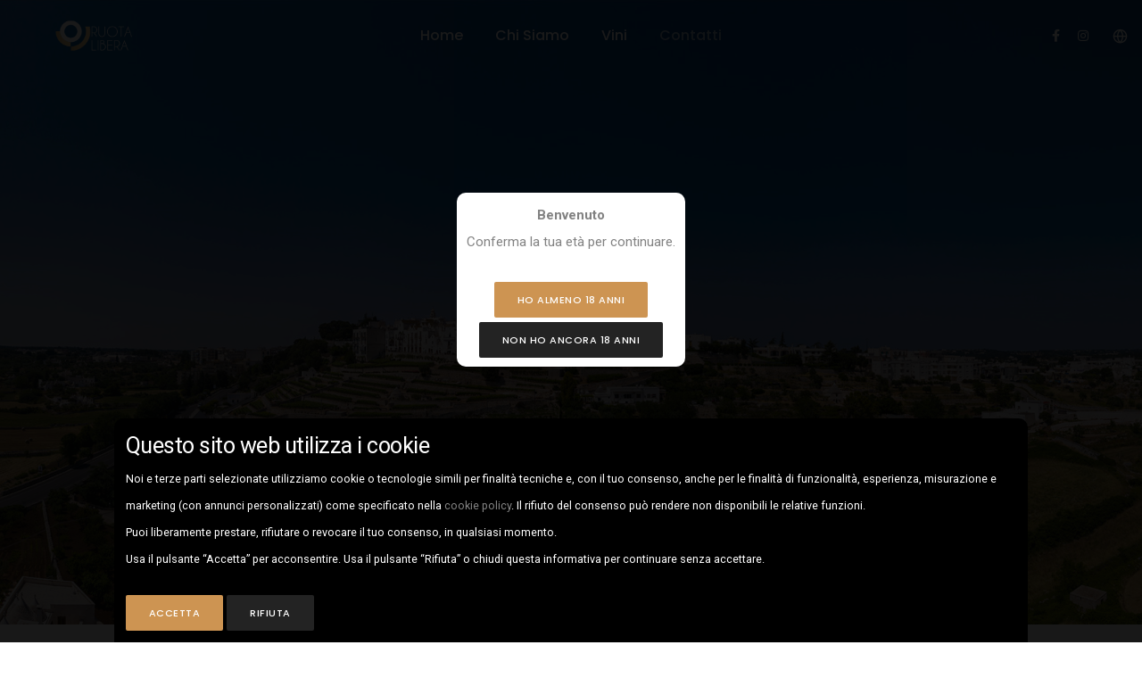

--- FILE ---
content_type: text/html
request_url: https://ruotaliberawines.com/contatti.html
body_size: 4556
content:
<!doctype html>
<html class="no-js" lang="it">
    <head>
        <title>Contatti - Ruota Libera Wines | Locorotondo (BA)</title>
        <meta charset="utf-8">
        <meta http-equiv="X-UA-Compatible" content="IE=edge" />
        <meta name="author" content="NETIK.IT">
        <meta name="viewport" content="width=device-width,initial-scale=1.0,maximum-scale=1" />
        <meta name="description" content="Nella pittoresca cittadina pugliese di Locorotondo, un team di amici con la passione per il vino ha creato RUOTA LIBERA, una celebrazione della Puglia, della creatività e del divertimento.">
        <!-- favicon icon -->
        <link rel="shortcut icon" href="images/favicon.png">
        <link rel="apple-touch-icon" href="images/apple-touch-icon-57x57.png">
        <link rel="apple-touch-icon" sizes="72x72" href="images/apple-touch-icon-72x72.png">
        <link rel="apple-touch-icon" sizes="114x114" href="images/apple-touch-icon-114x114.png">
        <!-- style sheets and font icons  -->
        <link rel="stylesheet" type="text/css" href="css/font-icons.min.css">
        <link rel="stylesheet" type="text/css" href="css/theme-vendors.min.css">
        <link rel="stylesheet" type="text/css" href="css/style.css" />
        <link rel="stylesheet" type="text/css" href="css/responsive.css" />
		
		<!-- Google tag (gtag.js) -->
<script async src="https://www.googletagmanager.com/gtag/js?id=G-NLKK13BWY1"></script>
<script>
  window.dataLayer = window.dataLayer || [];
  function gtag(){dataLayer.push(arguments);}
  gtag('js', new Date());

  gtag('config', 'G-NLKK13BWY1');
</script>
		
    </head>
    <body data-mobile-nav-style="classic">
        
        
        
        
        <div class="overlay-bg2">
            
            <div id="age">
                <div style='width:100%;text-align: center;padding:5px;'>
                <b>Benvenuto</b><br/>

Conferma la tua età per continuare.
<br />
<br />
<button name="accetto" value="age_ok" class="accept_age btn btn-small btn-fancy btn-golden-brown btn-round-edge-small"  style="display: block;margin: auto;margin-bottom: 5px;">HO ALMENO 18 ANNI</button>
                <button name="accetto" value="age_no" class="accept_age btn btn-small btn-fancy btn-dark-gray btn-round-edge-small" style="color:#fff;display: block;margin: auto">NON HO ANCORA 18 ANNI</button>
</div>

            </div>
            
            
        </div>
        
<div id="gdpr">
                <h6 style="margin-bottom:5px;">Questo sito web utilizza i cookie</h6>
                <p style='font-size: 0.9rem'>Noi e terze parti selezionate utilizziamo cookie o tecnologie simili per finalità tecniche e, con il tuo consenso, anche per le finalità di funzionalità, esperienza, misurazione e marketing (con annunci personalizzati) come specificato nella <a href='privacy.html'>cookie policy</a>. Il rifiuto del consenso può rendere non disponibili le relative funzioni.
<br />
Puoi liberamente prestare, rifiutare o revocare il tuo consenso, in qualsiasi momento.
<br />
Usa il pulsante “Accetta” per acconsentire. Usa il pulsante “Rifiuta” o chiudi questa informativa per continuare senza accettare.</p>
                <button name="accetto" value="gdpr_ok" class="accept_gdpr btn btn-small btn-fancy btn-golden-brown btn-round-edge-small">Accetta</button>
                <button name="accetto" value="gdpr_no" class="accept_gdpr btn btn-small btn-fancy btn-dark-gray btn-round-edge-small" style="color:#fff">Rifiuta</button>
            </div>   
        
        
        
 
        <!-- start header -->
        <header>
            <!-- start navigation -->
            <nav class="navbar navbar-expand-lg navbar-dark bg-transparent header-light fixed-top navbar-boxed header-reverse-scroll">
                <div class="container-fluid nav-header-container">
                    <div class="col-5 col-lg-2 ps-lg-0 me-auto me-lg-0">
                        <a class="navbar-brand" href="index.html">
                            <img src="images/logo-bianco-big.png" data-at2x="images/logo-bianco-big@2x.png" alt="" class="default-logo">
                            <img src="images/logo-colori-big.png" data-at2x="images/logo-colori-big@2x.png" alt="" class="alt-logo">
                            <img src="images/logo-colori-big.png" data-at2x="images/logo-colori-big@2x.png" class="mobile-logo" alt="">
                        </a>
                    </div>
                    <div class="col-auto col-lg-8 menu-order px-lg-0">

                        <button class="navbar-toggler float-end" type="button" data-bs-toggle="collapse" data-bs-target="#navbarNav" aria-controls="navbarNav" aria-label="Toggle navigation">

                            <span class="navbar-toggler-line"></span>

                            <span class="navbar-toggler-line"></span>

                            <span class="navbar-toggler-line"></span>

                            <span class="navbar-toggler-line"></span>

                        </button>

                        <div class="collapse navbar-collapse justify-content-center" id="navbarNav">

                            <ul class="navbar-nav alt-font">

								<li class="nav-item"><a href="index.html" class="nav-link">Home</a></li>
                                <li class="nav-item"><a href="chi_siamo.html" class="nav-link">Chi Siamo</a></li>
								
								<li class="nav-item"><a href="vini.html" class="nav-link">Vini</a></li>
								
								<li class="nav-item active"><a href="contatti.html" class="nav-link">Contatti</a></li>

                            </ul>

                        </div>

                    </div>

                    <div class="col-auto col-lg-2 text-end pe-0 font-size-0">

                        <div class="header-social-icon d-inline-block">

                            <a href="https://www.facebook.com/ruotaliberawines" target="_blank"><i class="fab fa-facebook-f"></i></a>
                            <a href="https://www.instagram.com/ruotaliberawines/" target="_blank"><i class="fab fa-instagram"></i></a>
                        </div>

                    </div>

					<div class="header-language dropdown d-lg-inline-block">

                            <a href="javascript:void(0);"><i class="feather icon-feather-globe"></i></a>

                            <ul class="dropdown-menu alt-font">

                                

                                <li><a href="en/index.html" title="English Version"><span class="icon-country"><img src="images/country-flag-16X16/england.png" alt=""></span>English</a></li>

                                

                            </ul>

                        </div>

					

                </div>
            </nav>
            <!-- end navigation -->
        </header>
        <!-- end header -->
        <!-- start page title -->
        <section class="no-padding one-third-screen position-relative wow animate__fadeIn">
            <div class="opacity-medium bg-extra-dark-gray z-index-0"></div>
            <div class="container">
                <div class="row align-items-center justify-content-center one-third-screen">
                    <div class="col-12 col-xl-6 col-lg-7 col-md-10 position-relative page-title-large text-center">
                        <span class="d-block text-white opacity-6 margin-5px-bottom alt-font text-extra-medium font-weight-300"></span>
                        <h1 class="alt-font text-white letter-spacing-minus-1px font-weight-500 no-margin-bottom">Contatti</h1>
                    </div>
                    <div class="down-section text-center"><a href="#down-section" class="section-link up-down-ani"><i class="ti-mouse icon-small bounce text-yellow-ochre"></i></a></div>
                </div>
            </div>
            <div class="swiper-container z-index-minus-2 position-absolute top-0px">
                <div class="swiper-wrapper">
                    <!-- start slider item -->
                    <div class="swiper-slide cover-background one-third-screen" style="background-image:url('images/contatti.jpg');"></div>
                    <!-- end slider item -->
                    
                </div>
            </div>
        </section>
        <!-- end page title -->
		<section class="bg-light-gray">
            <div class="container">
                <div class="row row-cols-1 row-cols-lg-2 row-cols-sm-2">
                    <!-- start feature box item -->
                    <div class="col text-center md-margin-40px-bottom last-paragraph-no-margin wow animate__fadeIn" data-wow-delay="0.2s">
                        <i class="feather icon-feather-map-pin icon-small text-golden margin-25px-bottom sm-margin-10px-bottom d-block"></i>
                        <div class="text-extra-dark-gray text-uppercase text-medium font-weight-600 alt-font letter-spacing-1px margin-10px-bottom">Indirizzo </div>
                        <p class="w-70 lg-w-100 md-w-60 sm-w-75 sm-margin-10px-bottom mx-auto">Via Fasano, 132<br>70010 LOCOROTONDO (BA)</p>
                    </div>
                    <!-- end feature box item -->
                    
                    <!-- start feature box item -->
                    <div class="col text-center xs-margin-40px-bottom last-paragraph-no-margin wow animate__fadeIn" data-wow-delay="0.4s">
                        <i class="feather icon-feather-phone icon-small text-golden margin-25px-bottom sm-margin-10px-bottom d-block"></i>
                        <div class="text-extra-dark-gray text-uppercase text-medium font-weight-600 alt-font letter-spacing-1px margin-10px-bottom">Recapiti</div>
                        <p class="w-70 lg-w-100 sm-margin-10px-bottom mx-auto">Tel. <strong>+39 3289091975</strong><br>E-mail: <i>info@ruotaliberawines.com</i></p>
                    </div>
                    <!-- end feature box item -->
					
                    
                </div>
            </div>
        </section>
        <!-- end section -->
        <!-- start section -->
        <section class="wow animate__fadeIn">
            <div class="container">
                <div class="row justify-content-center">
                    <div class="col-12 col-lg-10">
                        <div class="row justify-content-center">
                            <div class="col-12 col-xl-9 col-lg-7 text-center margin-4-half-rem-bottom md-margin-3-rem-bottom">
                                <span class="alt-font letter-spacing-minus-1-half text-golden-brown  text-extra-medium d-block margin-5px-bottom">Compila il modulo e invia il tuo messaggio</span>
                                <h4 class="alt-font font-weight-600 text-extra-dark-gray">Sei interessato ai nostri vini?</h4>
								<p>Compila il modulo sottostante, un nostro responsabile ti risponderà il prima possibile</p>
                            </div>
                            <div class="col-12">
                                <!-- start contact form -->
                                <form action="email-templates/contact-form.php" method="post">
                                    <div class="row row-cols-1 row-cols-md-2">
                                        <div class="col margin-4-rem-bottom sm-margin-25px-bottom">
                                            <input class="medium-input bg-white margin-25px-bottom required" type="text" name="name" placeholder="Nome e Cognome">
                                            <input class="medium-input bg-white margin-25px-bottom required" type="email" name="email" placeholder="E-mail">
                                            <input class="medium-input bg-white mb-0 required" type="tel" name="phone" placeholder="Cellulare">
                                        </div>
                                        <div class="col margin-4-rem-bottom sm-margin-10px-bottom">
                                            <textarea class="medium-textarea h-200px bg-white required" name="comment" placeholder="Messaggio"></textarea>
                                        </div>
                                        <div class="col text-start sm-margin-30px-bottom">
                                            <input type="checkbox" name="terms_condition" id="terms_condition" value="1" class="terms-condition d-inline-block align-top w-auto mb-0 margin-5px-top margin-10px-right">
                                            <label for="terms_condition" class="text-small d-inline-block align-top w-85">Dichiaro di aver letto la <a href="privacy.html" target="_blank" class="text-decoration-underline text-extra-dark-gray">Privacy Policy</a> e autorizzo il trattamento dei miei dati personali ai sensi del Dlgs 196 del 30 giugno 2003 e dell’art. 13 GDPR (Regolamento UE 2016/679).</label>
                                        </div>
                                        <div class="col text-center text-md-end">
                                            <input type="hidden" name="redirect" value="">
                                            <button class="btn btn-medium btn-fancy btn-golden-brown btn-round-edge-small mb-0 submit" type="submit">Invia Messaggio</button>
                                        </div>
                                    </div>
                                    <div class="form-results d-none"></div>
                                </form>
                                <!-- end contact form -->
                            </div>
                        </div>
                    </div>
                </div>
            </div>
        </section>
        <!-- end section -->
        
        <!-- start section -->
        <section class="padding-100px-tb md-padding-75px-tb sm-padding-50px-tb wow animate__fadeIn">
            <div class="container">
                <div class="row justify-content-center align-items-center">
                    <div class="col-12 col-xl-3 col-lg-4 col-md-5 col-sm-6 text-center text-sm-end xs-margin-20px-bottom">
                        <span class="alt-font font-weight-500 text-extra-large text-golden-brown d-block letter-spacing-minus-1-half">Seguici sui nostri social</span>
                    </div>
                    <div class="col-12 col-md-2 d-none d-md-block">
                        <span class="w-100 h-1px d-block bg-medium-gray"></span>
                    </div>
                    <div class="col-12 col-xl-3 col-lg-4 col-md-5 col-sm-6 social-icon-style-02 text-center text-sm-start">
                        <ul class="small-icon">
                            <li><a class="facebook text-extra-dark-gray text-sm-start" href="https://www.facebook.com/ruotaliberawines" target="_blank"><i class="fab fa-facebook-f"></i></a></li>
                            
                            <li><a class="instagram text-extra-dark-gray text-sm-start" href="https://www.instagram.com/ruotaliberawines/" target="_blank"><i class="fab fa-instagram"></i></a></li>
                            

                        </ul>
                    </div>
                </div>
            </div>
        </section>
        <!-- end section -->
        <!-- start section -->
        <section class="p-0 wow animate__fadeIn">
            <div class="container-fluid">
                <div class="row">
                    <div class="col h-600px p-0 md-h-450px xs-h-300px">
                        <iframe class="w-100 h-100 filter-grayscale-100" src="https://www.google.com/maps/embed?pb=!1m18!1m12!1m3!1d188.88324304864364!2d17.32831088412473!3d40.75912384448579!2m3!1f0!2f0!3f0!3m2!1i1024!2i768!4f13.1!3m3!1m2!1s0x13464d7d0b6c4717%3A0x1f4b2fdf66a7e4f0!2sVia%20Fasano%2C%20132%2C%2070010%20Locorotondo%20BA!5e0!3m2!1sit!2sit!4v1698766321425!5m2!1sit!2sit"></iframe>
                   </div>
                </div>
            </div>
        </section>
        <!-- end section -->
		
		
        
        
        
        <!-- start section -->
        <section class="overflow-visible position-relative py-0 wow animate__zoomIn">
            <a href="#"><img class="absolute-middle-center md-w-150px sm-w-100px" src="images/logo_footer.png" alt="" /></a>
        </section>
        <!-- end section -->
        <!-- start footer -->
        <footer class="footer-restaurant footer-light padding-60px-tb border-top border-color-black-transparent md-padding-80px-top">
            <div class="container">
                <div class="row align-items-center">
                    <div class="col-12 col-md-6 sm-margin-15px-bottom">
                        <ul class="alt-font footer-horizontal-link d-flex flex-column flex-sm-row justify-content-center justify-content-md-start text-center text-uppercase text-small">
                            <li><a href="#">Dati Societari</a></li>
                            <li><a href="#">Privacy &amp; Cookies Policy</a></li>
                        </ul>
                    </div>
                    <div class="col-12 col-md-6 text-center text-md-end last-paragraph-no-margin">
                        <p class="alt-font text-small text-uppercase">Powered by <a href="https://www.netik.it/" target="_blank" class="text-decoration-line-bottom text-extra-dark-gray text-uppercase font-weight-600">NETIK.IT</a></p>
                    </div>
					<div class="col-12 order-4 text-center mt-5 border-top border-color-medium-gray">

                        <p class="alt-font text-small accordion-flush mt-5">&copy; 2023 - <strong>Progetto Vino s.r.l.</strong> - P.IVA: 08140080725<br>

							<span style="font-size: 11px;">Via Fasano, 132 - 70010 LOCOROTONDO (BA)</span> </p>

                    </div>
                </div>
            </div>
        </footer>
        <!-- end footer -->
        <!-- start scroll to top -->
        <a class="scroll-top-arrow" href="javascript:void(0);"><i class="feather icon-feather-arrow-up"></i></a>
        <!-- end scroll to top -->
        <!-- javascript -->
        <script type="text/javascript" src="js/jquery.min.js"></script>
        <script type="text/javascript" src="js/theme-vendors.min.js"></script>
        <script type="text/javascript" src="js/main.js"></script>
        
        
         <script src="https://cdn.jsdelivr.net/npm/js-cookie@3.0.5/dist/js.cookie.min.js"></script>


        <script>
            
       $(document).ready(function() {
           
          
           
           console.log(Cookies.get());
           
           if(typeof Cookies.get('age') !== "undefined")
           {
                $('.overlay-bg2').css("display", "none");
           }
           else
           {
                $('.overlay-bg2').css("display", "block");
           }
           
           
           if(typeof Cookies.get('gdpr') !== "undefined")
           {
                $('#gdpr').css("display", "none");
           }
           else
           {
                $('#gdpr').css("display", "block");
           }
      
});



//Cookies.remove('age');
$(".accept_age").click(function (event) {
    event.preventDefault();

  
  if($(this).val()==="age_ok"){
      Cookies.set('age', 'Y');
      $('.overlay-bg2').css("display", "none");
  }
  else
  {
       Cookies.set('age', 'N');
  }
  
    
});


//Cookies.remove('gdpr');
$(".accept_gdpr").click(function (event) {
    event.preventDefault();
  
  
  //alert($(this).val());
  
  if($(this).val()==="gdpr_ok"){
      Cookies.set('gdpr', 'Y');
      $('#gdpr').css("display", "none");
  }
  else
  {
       Cookies.set('gdpr', 'N');
  }
  
    
});



            
        </script>
        
        
        
    </body>
</html>